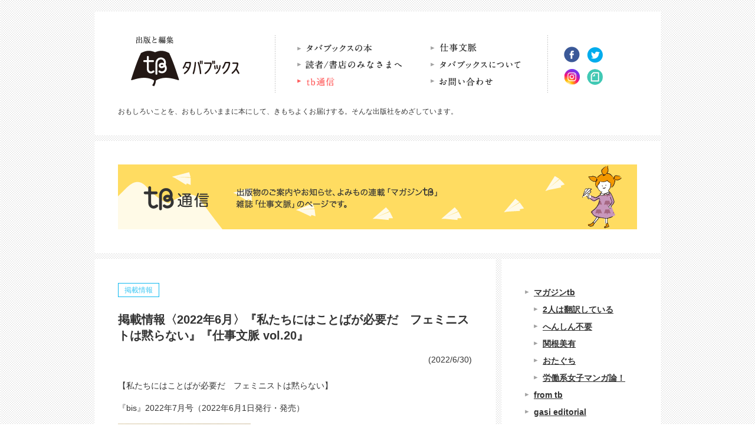

--- FILE ---
content_type: text/html; charset=UTF-8
request_url: http://tababooks.com/tbinfo/20220630media
body_size: 34173
content:
<!DOCTYPE html>
<!--[if IE 6]>
<html id="ie6" lang="ja">
<![endif]-->
<!--[if IE 7]>
<html id="ie7" lang="ja">
<![endif]-->
<!--[if IE 8]>
<html id="ie8" lang="ja">
<![endif]-->
<!--[if !(IE 6) | !(IE 7) | !(IE 8)  ]><!-->
<html lang="ja">
<!--<![endif]-->
<head>
<meta charset="UTF-8">
<meta name="viewport" content="width=device-width">
<title>掲載情報〈2022年6月〉『私たちにはことばが必要だ　フェミニストは黙らない』『仕事文脈 vol.20』 | タバブックス</title>
<meta name="description" content="2012年8月にスタートした、あたらしい出版レーベルです。おもしろいことを、おもしろいままに本にして、きもちよくお届けする。そんな出版社をめざしています。">
<link rel="profile" href="http://gmpg.org/xfn/11">
<link rel="shortcut icon" href="http://tababooks.com/wp/wp-content/themes/tababooks/favicon.ico">
<link rel="stylesheet" type="text/css" media="all" href="http://tababooks.com/wp/wp-content/themes/tababooks/normalize.2.1.0.css">
<link rel="stylesheet" type="text/css" media="all" href="http://tababooks.com/wp/wp-content/themes/tababooks/style.css">
<link rel="pingback" href="http://tababooks.com/wp/xmlrpc.php">
<!--[if lt IE 9]>
<script src="http://tababooks.com/wp/wp-content/themes/tababooks/js/html5shiv.js"></script>
<![endif]-->

<!-- Open Graph protocol -->
<meta property="og:title" content="掲載情報〈2022年6月〉『私たちにはことばが必要だ　フェミニストは黙らない』『仕事文脈 vol.20』 | タバブックス">
<meta property="og:type" content="article">
<meta property="og:site_name" content="タバブックス">
<meta property="og:image" content="http://tababooks.com/wp/wp-content/uploads/2022/06/FUivRPvaUAIaYuY.jpg">
<meta property="og:description" content="2012年8月にスタートした、あたらしい出版レーベルです。おもしろいことを、おもしろいままに本にして、きもちよくお届けする。そんな出版社をめざしています。">
<meta property="fb:app_id" content="485425618197191">
<meta property="og:locale" content="ja_JP">

<link rel="alternate" type="application/rss+xml" title="タバブックス &raquo; フィード" href="http://tababooks.com/feed" />
<link rel="alternate" type="application/rss+xml" title="タバブックス &raquo; コメントフィード" href="http://tababooks.com/comments/feed" />

            <script type="text/javascript">//<![CDATA[
            // Google Analytics for WordPress by Yoast v4.3.3 | http://yoast.com/wordpress/google-analytics/
            var _gaq = _gaq || [];
            _gaq.push(['_setAccount', 'UA-42209594-1']);
				            _gaq.push(['_trackPageview']);
            (function () {
                var ga = document.createElement('script');
                ga.type = 'text/javascript';
                ga.async = true;
                ga.src = ('https:' == document.location.protocol ? 'https://ssl' : 'http://www') + '.google-analytics.com/ga.js';

                var s = document.getElementsByTagName('script')[0];
                s.parentNode.insertBefore(ga, s);
            })();
            //]]></script>
			<link rel='stylesheet' id='contact-form-7-css'  href='http://tababooks.com/wp/wp-content/plugins/contact-form-7/includes/css/styles.css?ver=3.3.1' type='text/css' media='all' />
<script type='text/javascript' src='http://tababooks.com/wp/wp-includes/js/jquery/jquery.js?ver=1.8.3'></script>
<link rel="EditURI" type="application/rsd+xml" title="RSD" href="http://tababooks.com/wp/xmlrpc.php?rsd" />
<link rel="wlwmanifest" type="application/wlwmanifest+xml" href="http://tababooks.com/wp/wp-includes/wlwmanifest.xml" /> 
<link rel='prev' title='【新刊】『仕事文脈vol.20』発売です' href='http://tababooks.com/tbinfo/20220530info' />
<link rel='next' title='労働系女子マンガ論！第22回 『おくさまは18歳』本村三四子〜らしさに悩まない妻、ヒロインをサポートする夫' href='http://tababooks.com/tbinfo/roudoukei22' />
<link rel='canonical' href='http://tababooks.com/tbinfo/20220630media' />
</head>
<body class="single single-tbinfo postid-3543 custom-background">
<div id="fb-root"></div>
<div id="container">
	<header id="global-header" class="mod-box" role="banner"><div class="header-inner clearfix">
		<h1 id="site-logo"><a href="http://tababooks.com/" rel="home"><img src="http://tababooks.com/wp/wp-content/themes/tababooks/images/common/logo.gif" alt="出版と編集　タバブックス"></a></h1>
		<nav id="global-nav" role="navigation">
			<ul>
				<li><a href="http://tababooks.com/books"><img src="http://tababooks.com/wp/wp-content/themes/tababooks/images/common/gnav_book.gif" alt="タバブックスの本"></a></li>
				<li><a href="http://tababooks.com/taxtbinfo/shigotobunmyaku"><img src="http://tababooks.com/wp/wp-content/themes/tababooks/images/common/gnav_tbedit.gif" alt="仕事文脈"></a></li>
				<li><a href="http://tababooks.com/howtobuy"><img src="http://tababooks.com/wp/wp-content/themes/tababooks/images/common/gnav_howtobuy.gif" alt="読者/書店のみなさまへ"></a></li>
				<li><a href="http://tababooks.com/about"><img src="http://tababooks.com/wp/wp-content/themes/tababooks/images/common/gnav_about.gif" alt="タバブックスについて"></a></li>
				<li><a href="http://tababooks.com/tbinfo"><img src="http://tababooks.com/wp/wp-content/themes/tababooks/images/common/gnav_tbinfo_on.gif" alt="tb通信"></a></li>
				<li><a href="http://tababooks.com/contact"><img src="http://tababooks.com/wp/wp-content/themes/tababooks/images/common/gnav_contact.gif" alt="お問い合わせ"></a></li>
			</ul>
		</nav>
		<div class="sns">
			<ul>
				<li><a href="https://www.facebook.com/tababooks" target="_blank"><img src="http://tababooks.com/wp/wp-content/themes/tababooks/images/common/icon_fb.gif" alt="facebook"></a></li>
				<li><a href="https://twitter.com/tababooks" target="_blank"><img src="http://tababooks.com/wp/wp-content/themes/tababooks/images/common/icon_tw.gif" alt="twitter"></a></li>
				<li><a href="https://www.instagram.com/tababooks_info/" target="_blank"><img src="http://tababooks.com/wp/wp-content/themes/tababooks/images/common/icon_in.gif" alt="instagram"></a></li>
				<li><a href="https://note.mu/tababooks" target="_blank"><img src="http://tababooks.com/wp/wp-content/themes/tababooks/images/common/icon_nt.gif" alt="note"></a></li>
			</ul>
		</div>
	</div>
	<p class="header-txt">おもしろいことを、おもしろいままに本にして、きもちよくお届けする。そんな出版社をめざしています。</p>
	</header>
	<div id="main" class="clearfix">
<!-- single-tbinfo.php -->
<div id="tbinfo-logo" class="mod-box">
<h1><a href="http://tababooks.com/tbinfo"><img src="http://tababooks.com/wp/wp-content/themes/tababooks/images/tbinfo/tbinfo_logo.gif" alt="tB通信" width="880" height="110"></a></h1>
</div>
<div id="primary" class="single-tbinfo">
<article class="mod-box">
<header class="article-header">
<p class="tbinfo-icon-wrap"><span class="tbinfo-icon type-media">掲載情報</span></p>
<h1>掲載情報〈2022年6月〉『私たちにはことばが必要だ　フェミニストは黙らない』『仕事文脈 vol.20』&nbsp;</h1>
<p class="date">(2022/6/30)</p>
</header>


<p>【私たちにはことばが必要だ　フェミニストは黙らない】</p>
<p>『bis』2022年7月号（2022年6月1日発行・発売）</p>
<p><a href="http://tababooks.com/wp/wp-content/uploads/2022/06/FUivRPHakAAPOv_.jpg" ><img class="alignnone size-medium wp-image-3544" alt="FUivRPHakAAPOv_" src="http://tababooks.com/wp/wp-content/uploads/2022/06/FUivRPHakAAPOv_-225x300.jpg" width="225" height="300" /></a></p>
<p>20―25歳がターゲットのファッション誌『bis』でご紹介いただきました！</p>
<p>「サマーリーディングリスト／読む人に小さな気づきを与え、ときには癒し、エンパワーメントしてくれる編集部選りすぐりの４冊」のうちの１冊です。</p>
<p>ロングセラーの本書、フェミニズムを学ぶ最初の一冊としても、詳しい方にとって勇気を出し続けるための励ましの一冊としてもおすすめです。</p>
<p><a href="http://tababooks.com/wp/wp-content/uploads/2022/06/FUivRPvaUAIaYuY.jpg" ><img class="alignnone size-medium wp-image-3545" alt="FUivRPvaUAIaYuY" src="http://tababooks.com/wp/wp-content/uploads/2022/06/FUivRPvaUAIaYuY-300x140.jpg" width="300" height="140" /></a></p>
<p>&nbsp;</p>
<p>【仕事文脈 vol.20】</p>
<p>『Hanako』2022年8月号（2022年6月28日発行・発売）</p>
<p><a href="http://tababooks.com/wp/wp-content/uploads/2022/06/FWO7dJKakAAIvPH.jpg" ><img class="alignnone size-medium wp-image-3546" alt="FWO7dJKakAAIvPH" src="http://tababooks.com/wp/wp-content/uploads/2022/06/FWO7dJKakAAIvPH-225x300.jpg" width="225" height="300" /></a></p>
<p>『仕事文脈』発行人の宮川真紀と『スペクテイター』編集長・青野利光さんが、「わたしと仕事、のいい関係。」について対談しています。ワークライフバランスや両誌の共通点など、仕事勤めをしている人はもちろん、これから就職活動をする学生さんにも読んでほしい内容です。赤井稚佳さんが描いてくださった『仕事文脈 vol.20』のイラストも要注目です。</p>
<p><a href="http://tababooks.com/wp/wp-content/uploads/2022/06/FWO7dKSaUAAV6wv.jpg" ><img class="alignnone size-medium wp-image-3547" alt="FWO7dKSaUAAV6wv" src="http://tababooks.com/wp/wp-content/uploads/2022/06/FWO7dKSaUAAV6wv-225x300.jpg" width="225" height="300" /></a><a href="http://tababooks.com/wp/wp-content/uploads/2022/06/47318b272c382bd048189921aba3814b.jpg" ><img class="alignnone size-medium wp-image-3550" alt="加工済みhanako" src="http://tababooks.com/wp/wp-content/uploads/2022/06/47318b272c382bd048189921aba3814b-300x224.jpg" width="300" height="224" /></a></p>

<div class="series-links-box mod-box-dothr">
<h2 class="series-list-title">掲載情報&nbsp;一覧</h2>
<ul>
	<li><a href="http://tababooks.com/tbinfo/202504-05media">掲載情報〈2025年4月～5月〉『労働系女子マンガ論！』『失われた賃金を求めて』『かなわない』『ティンダー・レモンケーキ・エフェクト』『1日が長いと感じられる日が、時々でもあるといい』</a></li>
	<li><a href="http://tababooks.com/tbinfo/202503media">掲載情報〈2025年3月〉『若者の戦争と政治　20代50人に聞く実感、教育、アクション』</a></li>
	<li><a href="http://tababooks.com/tbinfo/%e6%8e%b2%e8%bc%89%e6%83%85%e5%a0%b1%e3%80%882025%e5%b9%b42%e6%9c%88%e3%80%89%e3%80%8e%e9%80%8f%e6%98%8e%e4%ba%ba%e9%96%93-invisible-mom%e3%80%8f%e3%80%8e%e8%8b%a5%e8%80%85%e3%81%ae%e6%88%a6%e4%ba%89">掲載情報〈2025年2月〉『透明人間 Invisible Mom』『若者の戦争と政治　20代50人に聞く実感、教育、アクション』</a></li>
	<li><a href="http://tababooks.com/tbinfo/%e6%8e%b2%e8%bc%89%e6%83%85%e5%a0%b1%e3%80%882024%e5%b9%b410%e6%9c%88%e3%80%9c2024%e5%b9%b412%e6%9c%88%e3%80%89%e3%80%8e%e5%ae%b6%e7%88%b6%e9%95%b7%e5%88%b6%e3%81%af%e3%81%84%e3%82%89%e3%81%aa">掲載情報〈2024年10月〜2024年12月〉『家父長制はいらない』『透明人間 Invisible Mom』</a></li>
	<li><a href="http://tababooks.com/tbinfo/202408media">掲載情報〈2024年7月〜2024年8月〉『透明人間 Invisible Mom』『ティンダー・レモンケーキ・エフェクト』『「ほとんどない」ことにされている側から見た社会の話を』</a></li>
	<li><a href="http://tababooks.com/tbinfo/202406media">掲載情報〈2024年４月〜2024年6月〉『透明人間　Invisible Mom』『労働系女子マンガ論！』『フェミサイドは、ある』</a></li>
	<li><a href="http://tababooks.com/tbinfo/202403media">掲載情報〈2024年2月〜2024年3月〉『透明人間　Invisible Mom』『セーファースペース』</a></li>
	<li><a href="http://tababooks.com/tbinfo/%e6%8e%b2%e8%bc%89%e6%83%85%e5%a0%b1%e3%80%882023%e5%b9%b411%e6%9c%88%e3%80%9c2024%e5%b9%b41%e6%9c%88%e3%80%89%e3%80%8e%e3%83%86%e3%82%a3%e3%83%b3%e3%83%80%e3%83%bc%e3%83%bb%e3%83%ac%e3%83%a2%e3%83%b3">掲載情報〈2023年11月〜2024年1月〉『ティンダー・レモンケーキ・エフェクト』 『夢を描く女性たち　イラスト偉人伝』『透明人間　Invisible Mom』『労働系女子マンガ論！』</a></li>
	<li><a href="http://tababooks.com/tbinfo/20230207media">掲載情報〈2022年11月〜2023年2月〉『１日が長いと感じられる日が、時々でもあるといい』 『フェアな関係』</a></li>
	<li><a href="http://tababooks.com/tbinfo/20221006media">掲載情報〈2022年9月〉『何卒よろしくお願いいたします』 『私たちにはことばが必要だ　フェミニストは黙らない』</a></li>
	<li><a href="http://tababooks.com/tbinfo/20220831media">掲載情報〈2022年8月〉『私たちにはことばが必要だ　フェミニストは黙らない』『何卒よろしくお願いいたします』</a></li>
	<li><a href="http://tababooks.com/tbinfo/20220731media">掲載情報〈2022年7月〉『ランバーロール』</a></li>
	<li class="current">掲載情報〈2022年6月〉『私たちにはことばが必要だ　フェミニストは黙らない』『仕事文脈 vol.20』</li>
	<li><a href="http://tababooks.com/tbinfo/20220509media">掲載情報〈2022年4月～5月〉『生きるためのフェミニズム　パンとバラと反資本主義』『くそつまらない未来を変えられるかもしれない投資の話』『かなわない』</a></li>
	<li><a href="http://tababooks.com/tbinfo/20220307media">掲載情報〈2022年1月～3月〉『くそつまらない未来を変えられるかもしれない投資の話』『私たちにはことばが必要だ　フェミニストは黙らない』『失われた賃金を求めて』</a></li>
	<li><a href="http://tababooks.com/tbinfo/20220201media">掲載情報〈2021年8〜11月〉『生きるためのフェミニズム　パンとバラと反資本主義』</a></li>
	<li><a href="http://tababooks.com/tbinfo/%e6%8e%b2%e8%bc%89%e6%83%85%e5%a0%b1%e3%80%90%e3%81%8f%e3%81%9d%e3%81%a4%e3%81%be%e3%82%89%e3%81%aa%e3%81%84%e6%9c%aa%e6%9d%a5%e3%82%92%e5%a4%89%e3%81%88%e3%82%89%e3%82%8c%e3%82%8b%e3%81%8b%e3%82%82-3">掲載情報〈2020年12月〉『くそつまらない未来を変えられるかもしれない投資の話』『ランバーロール 03』</a></li>
	<li><a href="http://tababooks.com/tbinfo/%e6%8e%b2%e8%bc%89%e6%83%85%e5%a0%b1%e3%80%90%e3%81%8f%e3%81%9d%e3%81%a4%e3%81%be%e3%82%89%e3%81%aa%e3%81%84%e6%9c%aa%e6%9d%a5%e3%82%92%e5%a4%89%e3%81%88%e3%82%89%e3%82%8c%e3%82%8b%e3%81%8b%e3%82%82-2">掲載情報〈2020年11月〉『くそつまらない未来を変えられるかもしれない投資の話』『バイトやめる学校』『はたらかないで、たらふく食べたい』</a></li>
	<li><a href="http://tababooks.com/tbinfo/%e6%8e%b2%e8%bc%89%e6%83%85%e5%a0%b1%e3%80%90%e3%82%b3%e3%83%ad%e3%83%8a%e7%a6%8d%e6%97%a5%e8%a8%98%e3%80%91%e3%80%90%e3%83%a9%e3%83%b3%e3%83%90%e3%83%bc%e3%83%ad%e3%83%bc%e3%83%ab-03%e3%80%91">掲載情報〈2020年10月〉『コロナ禍日記』『ランバーロール 03』『くそつまらない未来を変えられるかもしれない投資の話』</a></li>
	<li><a href="http://tababooks.com/tbinfo/%e6%8e%b2%e8%bc%89%e6%83%85%e5%a0%b1%e3%80%90%e3%81%8f%e3%81%9d%e3%81%a4%e3%81%be%e3%82%89%e3%81%aa%e3%81%84%e6%9c%aa%e6%9d%a5%e3%82%92%e5%a4%89%e3%81%88%e3%82%89%e3%82%8c%e3%82%8b%e3%81%8b%e3%82%82">掲載情報〈2020年9月〉『くそつまらない未来を変えられるかもしれない投資の話』『私たちには言葉が必要だ　フェミニストは黙らない』『コロナ禍日記』</a></li>
	<li><a href="http://tababooks.com/tbinfo/%e6%8e%b2%e8%bc%89%e6%83%85%e5%a0%b1%e3%80%90%e5%b1%b1%e4%b8%ad%e3%82%ab%e3%83%a1%e3%83%a9%e7%8f%be%e4%bb%a3%e9%9f%b3%e9%a0%ad%e9%9b%86-shall-we-bon-dance%e3%80%91">掲載情報〈2020年4月〉『山中カメラ現代音頭集 Shall we BON–DANCE?』</a></li>
	<li><a href="http://tababooks.com/tbinfo/%e6%8e%b2%e8%bc%89%e6%83%85%e5%a0%b1%e3%80%90%e7%94%9f%e6%b4%bb%e8%80%83%e5%af%9fvol-07%e3%80%91">掲載情報〈2020年3月〉『生活考察vol.07』</a></li>
	<li><a href="http://tababooks.com/tbinfo/%e6%8e%b2%e8%bc%89%e6%83%85%e5%a0%b1%e3%80%90%e5%b1%b1%e9%a2%a8%e3%81%ab%e3%81%ae%e3%81%a3%e3%81%a6%e6%ad%8c%e3%81%8c%e3%81%8d%e3%81%93%e3%81%88%e3%82%8b%e3%80%91%e3%80%90%e7%a7%81%e3%81%9f%e3%81%a1">掲載情報〈2020年1月〉『山風にのって歌がきこえる』『私たちにはことばが必要だ　フェミニストは黙らない』</a></li>
	<li><a href="http://tababooks.com/tbinfo/%e6%8e%b2%e8%bc%89%e6%83%85%e5%a0%b1%e3%80%90%e3%80%8c%e3%81%bb%e3%81%a8%e3%82%93%e3%81%a9%e3%81%aa%e3%81%84%e3%80%8d%e3%81%93%e3%81%a8%e3%81%ab%e3%81%95%e3%82%8c%e3%81%a6%e3%81%84%e3%82%8b%e5%81%b4">掲載情報〈2019年12月〉『「ほとんどない」ことにされている側から見た社会の話を。』『韓国フェミニズムと私たち』</a></li>
	<li><a href="http://tababooks.com/tbinfo/20190906media">掲載情報〈2019年8月〉『田舎の未来 手探りの7年間とその先について』</a></li>
	<li><a href="http://tababooks.com/tbinfo/20190715media">掲載情報〈2019年6月〉『私たちにはことばが必要だ　フェミニストは黙らない』『「ほとんどない」ことにされている側から見た社会の話を。』『仕事文脈』</a></li>
	<li><a href="http://tababooks.com/tbinfo/20190615media">掲載情報〈2019年5月〉『私たちにはことばが必要だ　フェミニストは黙らない』『白エリと青エリ 1』『「ほとんどないこと」にされている側から見た社会の話を。』</a></li>
	<li><a href="http://tababooks.com/tbinfo/20190515media-2">掲載情報〈2019年4月〉『「ほとんどないこと」にされている側から見た社会の話を。』『アウトサイドで生きている』『私たちにはことばが必要だ　フェミニストは黙らない』</a></li>
	<li><a href="http://tababooks.com/tbinfo/20190415media">掲載情報〈2019年3月〉『私たちにはことばが必要だ　フェミニストは黙らない』『「ほとんどない」ことにされている側から見た社会の話を。』</a></li>
	<li><a href="http://tababooks.com/tbinfo/20190315media">掲載情報〈2019年2月〉『私たちにはことばが必要だ　フェミニストは黙らない』『「ほとんどない」ことにされている側から見た社会の話を。』</a></li>
	<li><a href="http://tababooks.com/tbinfo/20190124media">掲載情報〈2019年1月〉『私たちにはことばが必要だ　フェミニストは黙らない』『生活考察 Vol.06』</a></li>
	<li><a href="http://tababooks.com/tbinfo/20190110media">掲載情報〈2018年12月〜2019年1月〉『私たちにはことばが必要だ　フェミニストは黙らない』『「ほとんどない」ことにされている側から見た社会の話を。』『菊とギロチン　やるならいましかねえ、いつだっていましかねえ』</a></li>
	<li><a href="http://tababooks.com/tbinfo/20181221media">掲載情報〈2018年12月〉『菊とギロチン　やるならいましかねえ、いつだっていましかねえ』『「ほとんどない」ことにされている側から見た社会の話を。』『生活考察 Vol.06』</a></li>
	<li><a href="http://tababooks.com/tbinfo/20181212media">掲載情報〈2018年11月〉『「ほとんどない」ことにされている側から見た社会の話を。』</a></li>
	<li><a href="http://tababooks.com/tbinfo/20181030media">掲載情報〈2018年10月〉『「ほとんどない」ことにされている側から見た社会の話を。』</a></li>
	<li><a href="http://tababooks.com/tbinfo/20180921media">掲載情報〈2018年9月〉『「ほとんどない」ことにされている側から見た社会の話を。』</a></li>
	<li><a href="http://tababooks.com/tbinfo/20171003media">【バイトやめる学校】「ブレーン」「朝日新聞」「VVmagazine」などで紹介されています</a></li>
	<li><a href="http://tababooks.com/tbinfo/20170903media">【バイトやめる学校】朝日新聞で書評が掲載されました</a></li>
	<li><a href="http://tababooks.com/tbinfo/keisai20170828">【あたらしい無職】刊行記念トークイベントレポート①：WEB MAGAZINE「温度」</a></li>
	<li><a href="http://tababooks.com/tbinfo/20170719media">【あたらしい無職】『サンデー毎日』『朝日新聞』にて書評いただきました</a></li>
	<li><a href="http://tababooks.com/tbinfo/20170710media">【アウトサイドで生きている】メディアで紹介いただいています「すっぴん！」『日経新聞』『日刊サイゾー』など</a></li>
	<li><a href="http://tababooks.com/tbinfo/20161228media">【かなわない】年末の読書特集でとりあげられています『本の雑誌』『BRUTUS』『読売新聞』『エル・ジャポン』</a></li>
	<li><a href="http://tababooks.com/tbinfo/20161114media">【エリと青葉子】書評いただきました『アックス』『母の友』『エッセ』</a></li>
	<li><a href="http://tababooks.com/tbinfo/20160913media">【かなわない】女性誌でインタビューが続いています：『VERY』『FRaU』</a></li>
	<li><a href="http://tababooks.com/tbinfo/20160602media">【かなわない】四刷出来ました：書評『読売新聞』『暮しの手帖』『母の友』など</a></li>
	<li><a href="http://tababooks.com/tbinfo/20160412media">【かなわない】書評が続いています『週刊朝日』『サンデー毎日』『河北新報』など</a></li>
	<li><a href="http://tababooks.com/tbinfo/20160228media">【はたらかないで、たらふく食べたい】朝日新聞総合面のコラムで取り上げられました</a></li>
	<li><a href="http://tababooks.com/tbinfo/20160207media">【かなわない】「王様のブランチ」ブックランキングに登場しました</a></li>
	<li><a href="http://tababooks.com/tbinfo/20160226media">【はたらかないで、たらふく食べたい】『POPEYE』3月号で紹介されました</a></li>
	<li><a href="http://tababooks.com/tbinfo/20160208media">【はたらかないで、たらふく食べたい】『本の雑誌』1月号ノンフィクションベスト10で1位に選ばれました！</a></li>
	<li><a href="http://tababooks.com/tbinfo/20160201media">【白エリと青エリ】書籍『マンガがあるじゃないか』で紹介されました</a></li>
	<li><a href="http://tababooks.com/tbinfo/%e3%80%90%e3%81%af%e3%81%9f%e3%82%89%e3%81%8b%e3%81%aa%e3%81%84%e3%81%a7%e3%80%81%e3%81%9f%e3%82%89%e3%81%b5%e3%81%8f%e9%a3%9f%e3%81%b9%e3%81%9f%e3%81%84%e3%80%91%e6%af%8e%e6%97%a5%e6%96%b0%e8%81%9e11">【はたらかないで、たらふく食べたい】毎日新聞11/25夕刊で取材を受けました</a></li>
	<li><a href="http://tababooks.com/tbinfo/20150824media">【今日も盆踊り】『散歩の達人』9月号で紹介いただきました</a></li>
	<li><a href="http://tababooks.com/tbinfo/20150805media">【はたらかないで、たらふく食べたい】書評サイト「HONZ」で紹介されました</a></li>
	<li><a href="http://tababooks.com/tbinfo/20150829media">【はたらかないで、たらふく食べたい】『週刊朝日』8/7号で書評されました</a></li>
	<li><a href="http://tababooks.com/tbinfo/20150208media">【白エリと青エリ】『週刊読書人』1/23号、『映画秘宝』3月号で紹介されました</a></li>
	<li><a href="http://tababooks.com/tbinfo/20141230media">『アックス』102号／『小さな出版社のおもしろい本』に登場しています</a></li>
	<li><a href="http://tababooks.com/tbinfo/20141217media">【東北コットンプロジェクト】『BRUTUS』2015 1/1・15合併号で紹介していただきました</a></li>
	<li><a href="http://tababooks.com/tbinfo/20141010media">【仕事文脈】『本の雑誌』11月号に登場しています</a></li>
	<li><a href="http://tababooks.com/tbinfo/20140831media">【東北コットンプロジェクト】8/31『日本農業新聞』で書評が掲載されました</a></li>
	<li><a href="http://tababooks.com/tbinfo/20140903media">【東北コットンプロジェクト】9/3『TURNS』で紹介されました</a></li>
	<li><a href="http://tababooks.com/tbinfo/20140717media">【東北コットンプロジェクト】7/17『読売新聞』くらし面で紹介されました</a></li>
	<li><a href="http://tababooks.com/tbinfo/20140708media">【東北コットンプロジェクト】7/8『河北新報』で紹介されました</a></li>
	<li><a href="http://tababooks.com/tbinfo/20140702media">【東北コットンプロジェクト】7/2毎日放送「VOICE」で紹介されました</a></li>
	<li><a href="http://tababooks.com/tbinfo/20140707media">【仕事文脈】『西加奈子と地元の本屋』で紹介されました</a></li>

</ul>
<!-- / .series-links-box mod-box-dothr --></div>
<!-- /.mod-box --></article>
<!-- #primary --></div>

<div id="secondary">

<section id="categorylist" class="mod-box">
<ul class="mod-list-arrow">
<li><a href="http://tababooks.com/taxtbinfo/serialization">マガジンtb</a>
<ul>
<li><a href="http://tababooks.com/taxtbinfo/2%e4%ba%ba%e3%81%af%e7%bf%bb%e8%a8%b3%e3%81%97%e3%81%a6%e3%81%84%e3%82%8b">2人は翻訳している</a></li>
<li><a href="http://tababooks.com/taxtbinfo/henshinfuyo">へんしん不要</a></li>
<li><a href="http://tababooks.com/taxtbinfo/shiroeri-aoeri">関根美有</a></li>
<li><a href="http://tababooks.com/taxtbinfo/fuyu-life">おたぐち</a></li>
<li><a href="http://tababooks.com/taxtbinfo/joshi-manga">労働系女子マンガ論！</a></li>
</ul>
</li>
<li><a href="http://tababooks.com/taxtbinfo/from-tb">from tb</a></li>
<li><a href="http://tababooks.com/taxtbinfo/gasi-editorial">gasi editorial</a></li>
<li><a href="http://tababooks.com/taxtbinfo/special">special</a></li>
<li><a href="http://tababooks.com/taxtbinfo/tbstaffmag">tbスタッフマガジン</a></li>
<li><a href="http://tababooks.com/taxtbinfo/diary">tb日誌</a></li>
<li><a href="http://tababooks.com/taxtbinfo/tababooks-news">お知らせ</a></li>
<li><a href="http://tababooks.com/taxtbinfo/shigotobunmyaku">仕事文脈</a></li>
<li class="current"><a href="http://tababooks.com/taxtbinfo/media">掲載情報</a></li>
<li><a href="http://tababooks.com/taxtbinfo/aidokusha">読者の声</a></li>
<li><a href="http://tababooks.com/taxtbinfo/event">ﾌｪｱ・ｲﾍﾞﾝﾄ</a></li>
</ul>
<ul class="tbinfo-top mod-list-arrow">
<li><a href="http://tababooks.com/tbinfo">tb通信 TOPへ</a></li>
</ul>
</section>
<section id="recent-books" class="mod-box">
	<header>
		<h1><img src="http://tababooks.com/wp/wp-content/themes/tababooks/images/index/secondary_ti_book.gif" alt="タバブックスの本"></h1>
	</header>
<a href="http://tababooks.com/books/shigotobunmyakuvol27">
<article class="books-info newestbook">
	<div class="book-img">
		<img width="131" height="185" src="http://tababooks.com/wp/wp-content/uploads/2025/11/ea88214b3fe7a6687165c85a0d7f1fea-131x185.jpeg" class="attachment-books_thumbnail wp-post-image" alt="vol27_カバー" />		<p class="book-icon png type-magazine">ざっし</p>
	</div>
	<h1>仕事文脈vol.27</h1>
	
<p>1,200円＋税<br />A5判／128頁<br />ISBN978-4-907053-80-2 C9095<br />2025年12月9日発売</p>
<div id="gtx-trans" style="position: absolute; left: -13px; top: -14.3636px;"></div>
<!-- /.books-info --></article>
</a>

</section>
<div id="bannerlist" class="mod-box">
<ul>

<ul>
	<li><a href="http://tababooks.com/tbinfo/futarihahonyaku" ><img class="alignnone  wp-image-4239" alt="翻訳バナー" src="http://tababooks.com/wp/wp-content/uploads/2020/01/cf4d4556a25eea772a7ae2b3167ef088.jpg" width="170" height="134" /></a></li>
	<li><a href="http://tababooks.com/taxtbinfo/gasi-editorial" ><img class="alignnone  wp-image-4239" alt="ガシバナー" src="http://tababooks.com/wp/wp-content/uploads/2020/01/0045980fd175dc2699f463dbd9cc7f3f.jpg" width="170" height="134" /></a></li>
	<li><a href="https://note.com/tababooks/m/mab645bdc9264" onclick="javascript:_gaq.push(['_trackEvent','outbound-article','http://note.com']);"><img alt="webbunmyaku" src="http://tababooks.com/wp/wp-content/uploads/2013/04/webbunmyaku-300x240.jpg" width="170" height="134" /></a></li>
	<li><a href="http://tababooks.com/taxtbinfo/event" ><img alt="フェアバナー" src="http://tababooks.com/wp/wp-content/uploads/2020/01/c4c1bb418528e4de2d67d41f855b6222.jpg" width="170" height="134" /></a></li>
	<li><a href="https://tababooks.stores.jp" onclick="javascript:_gaq.push(['_trackEvent','outbound-article','http://tababooks.stores.jp']);"><img class="alignnone  wp-image-1590" style="font-family: -webkit-standard; font-style: normal; caret-color: #000000; color: #000000;" alt="netstore" src="http://tababooks.com/wp/wp-content/uploads/2013/04/netstore2-300x218.png" width="170" height="134" /></a></li>
	<li><a href="http://tababooks.com/taxtbinfo/shigotobunmyaku" ><img style="font-style: normal; color: #000000; caret-color: #000000;" alt="仕事文脈" src="http://tababooks.com/wp/wp-content/uploads/2013/04/bnr_shigotobunmyaku.gif" width="170" height="134" /></a></li>
	<li><a href="http://eepurl.com/hWjjFv" onclick="javascript:_gaq.push(['_trackEvent','outbound-article','http://eepurl.com']);"><img class="alignnone size-full wp-image-3448" alt="bnr_mailmagazine" src="http://tababooks.com/wp/wp-content/uploads/2020/01/bnr_mailmagazine.png" width="170" height="134" /></a></li>
	<li><a href="http://tababooks.com/taxtbinfo/tbstaffmag" ><img alt="tbスタッフマガジン" src="http://tababooks.com/wp/wp-content/uploads/2020/01/bnr_tb_staffmag_05.png" width="170" height="134" /></a></li>
	<li><a href="http://tababooks.com/taxtbinfo/aidokusha" ><img alt="読者の声" src="http://tababooks.com/wp/wp-content/uploads/2020/01/25d8dff914ec1fbba35b44bc36debebc2.jpg" width="170" height="134" /></a></li>
	<li><a href="http://tababooks.com/taxtbinfo/media" ><img class="alignnone  wp-image-1646" style="font-family: -webkit-standard; font-style: normal; caret-color: #000000; color: #000000;" alt="media" src="http://tababooks.com/wp/wp-content/uploads/2013/04/media-300x218.png" width="170" height="134" /><br /></a></li>
	<li><a href="http://tababooks.com/taxtbinfo/serialization" ><img style="font-style: normal; caret-color: #000000; color: #000000;" alt="マガジンtb" src="http://tababooks.com/wp/wp-content/uploads/2013/04/bnr_magazinetb.gif" width="170" height="134" /></a></li>
</ul>
</ul>
</div>

<!-- #secondary --></div>
	</div><!-- #main -->
	<p class="pagetop"><a href="#top">トップへ戻る</a></p>
	<footer id="global-footer" role="contentinfo">
		<div class="company-info">
			<h1><img src="http://tababooks.com/wp/wp-content/themes/tababooks/images/common/footer_logo.gif" alt="タバブックス"></h1>
			<p>〒155-0033　東京都世田谷区代田6-6-15-204<br>
			tel 03-6796-2796 fax 03-6736-0689</p>
		</div>

		<p class="copyright"><small>Copyright &copy; tababooks. All Rights Reserved.</small></p>
	</footer><!-- #colophon -->
</div><!-- #page -->
<script type='text/javascript' src='http://tababooks.com/wp/wp-content/plugins/contact-form-7/includes/js/jquery.form.min.js?ver=3.18'></script>
<script type='text/javascript'>
/* <![CDATA[ */
var _wpcf7 = {"loaderUrl":"http:\/\/tababooks.com\/wp\/wp-content\/plugins\/contact-form-7\/images\/ajax-loader.gif","sending":"\u9001\u4fe1\u4e2d ..."};
/* ]]> */
</script>
<script type='text/javascript' src='http://tababooks.com/wp/wp-content/plugins/contact-form-7/includes/js/scripts.js?ver=3.3.1'></script>
<script src="http://tababooks.com/wp/wp-content/themes/tababooks/js/jquery-1.9.1.min.js"></script>
<!--<script src="http://tababooks.com/wp/wp-content/themes/tababooks/js/jquery-migrate-1.1.1.min.js"></script>-->
<script src="http://tababooks.com/wp/wp-content/themes/tababooks/js/common.js"></script>
</body>
</html>


--- FILE ---
content_type: text/css
request_url: http://tababooks.com/wp/wp-content/themes/tababooks/style.css
body_size: 17053
content:
/*
Theme Name: Tababooks
Theme URI: none // original
Description: tababooks original template.
Version: 1.0
License: nobody reuse this template.
License URI: none
*/

/* =============================================================================
   config
============================================================================= */
/* ----------------------------------------------
   overwrite normalize.css
---------------------------------------------- */
html,button,input,select,textarea {
	font-family : "Georgia","ヒラギノ角ゴ Pro W3", "Hiragino Kaku Gothic Pro", "メイリオ", Meiryo, "ＭＳ Ｐゴシック", "MS PGothic", sans-serif;
	vertical-align: bottom;
	color: #333;
}
h1,h2,h3,h4,h5,h6 {
	margin: 0;
	padding: 0;
}
p {
	margin-top: 0;
}
dl,ul,ol {
	margin-top: 0;
	margin-bottom: 0;
}
img {
	vertical-align: top;
	line-height: 1;
}
a {
	color: #333;
	text-decoration: underline;
}
a:hover {
	color: #ff5c5c;
	text-decoration: none;
}

/* ----------------------------------------------
   Clearfix
---------------------------------------------- */
.clearfix {
	/zoom: 1;
}
.clearfix:after {
	content: "";
	display: block;
	clear: both;
	height: 0;
}



/* =============================================================================
   WP generated class
============================================================================= */
img.alignnone {
}
img.alignleft {
	float: left;
	margin: 0 1.5em 1.5em 0;
}
img.alignright {
	float: right;
	margin: 0 0 1.5em 1.5em;
}
img.aligncenter {
	margin-right: auto;
	margin-left: auto;
}



/* =============================================================================
   Modules
============================================================================= */
.mod-box {
	position: relative;
	margin-bottom: 10px;
	padding: 40px;
	background-color: #fff;
}
.mod-box-text {
	padding-bottom: 60px;
}
.mod-box p:last-child {
	margin-bottom: 0;
}
.mod-box-dothr {
	background: url(images/common/dot_hr.gif) repeat-x left top;
	/zoom: 1;
}
.mod-box-dotbg {
	margin: 30px 0;
	padding: 30px;
	background: url(images/common/bg.gif) repeat left top;
	/zoom: 1;
}
.mod-box .mod-box-dotbg:last-child {
	margin-bottom: 0;
}
.mod-box-dotbg h1,
.mod-box-dotbg h2,
.mod-box-dotbg h3 {
	margin-bottom: 10px;
	font-size: 114.3%;
	font-weight: bold;
}
.mod-box-dotbg h1:first-child,
.mod-box-dotbg h2:first-child,
.mod-box-dotbg h3:first-child {
	margin-top: 0;
}
ul.mod-list-arrow {
	margin: 0;
	padding: 0;
	list-style: none;
}
ul.mod-list-arrow ul {
	margin: 0;
	padding: 0;
}
ul.mod-list-arrow li {
	margin: 5px 0 0;
	padding: 0 0 0 15px;
	background: url(images/common/icon_arrow.gif) no-repeat left 8px;
	list-style: none;
}

/* pager */
.pagination .prevlink {
	float: left;
}
.pagination .nextlink {
	float: right;
}

/* ----------------------------------------------
   title
---------------------------------------------- */
header h1 {
	font-size: 114.3%;
}

/* =============================================================================
   Parts
============================================================================= */
.book-icon {
	width: 60px;
	height: 60px;
	text-align: center;
	line-height: 60px;
	background: url(images/common/bg_icon_booktype.png) no-repeat center;
	color: #ff5c5c;
	font-size: 85.7%;
	font-weight: bold;
}
.tbinfo-icon {
	display: inline-block;
	/display: inline;
	padding: 2px 10px;
	border: 1px solid #0fb9f0;
	text-align: center;
	font-size: 85.7%;
	line-height: 1.5;
	color: #3cc7f4;
	/zoom: 1;
}
.type-tababooks-news {
	background: #0fb9f0;
	border: 1px solid #0fb9f0;
	color: #fff;
}

/* ----------------------------------------------
   nav view
---------------------------------------------- */
.mod-box header {
	margin-bottom: 40px;
	/zoom: 1;
}
.home .mod-box header,
#secondary .mod-box header {
	margin-bottom: 20px;
}
#secondary .mod-box header {
	margin-bottom: 0;
}
.mod-box header:after {
	content: '';
	display: block;
	clear: both;
}
.mod-box header h1 {
	float: left;
}
.mod-box header .nav-view {
	float: right;
}
.mod-box header h1,
.mod-box header .nav-view {
	line-height: 27px;
	vertical-align: middle;
}
.mod-box header .nav-view ul {
	margin: 0;
	list-style: none;
}

/* =============================================================================
   Template
============================================================================= */
body {
	background: url(images/common/bg.gif) repeat left top;
	line-height: 1.72;
}
#container {
	margin: 0 auto;
	padding: 20px 0;
	width: 960px;
}
#main {
	font-size: 87.5%;
}
#primary {
	float: left;
	width: 680px;
}
#secondary {
	float: right;
	width: 270px;
}

/* ----------------------------------------------
   Global Header
---------------------------------------------- */
#global-header {
	position: relative;
	margin-bottom: 10px;
	padding-bottom: 30px;
	letter-spacing: -.3em;
}
#global-header .header-inner {
	background: url(images/common/header_bg.gif) repeat-y center top;
}
#global-header #site-logo,
#global-header #global-nav,
#global-header .sns {
	display: inline-block;
	/display: inline;
	/zoom: 1;
	letter-spacing: normal;
	vertical-align: middle;
}
#global-header #site-logo {
	margin: 0;
	padding: 0 0 0 22px;
	width: 245px;
}
#global-header #global-nav {
	padding: 0 14px 4px 37px;
	width: 410px;
}
#global-header #global-nav ul {
	margin: 0;
	padding: 0;
	letter-spacing: -.3em;
	list-style: none;
	/zoom: 1;
}
#global-header #global-nav ul:after {
	content: '';
	clear: both;
	display: block;
}
#global-header #global-nav li {
	display: inline-block;
	/display: inline;
	margin: 0;
	padding: 0 0 2px;
	letter-spacing: normal;
	line-height: 1;
	/zoom: 1;
}
#global-header #global-nav li:nth-child(odd) {
	width: 226px;
}
#global-header #global-nav li:nth-child(even) {
	width: 184px;
}
#global-header #global-nav li a {
	line-height: 1;
}
#global-header .sns {
	width: 124px;
	vertical-align: top;
}
#global-header .sns ul {
	display: block;
	margin: 0;
	padding: 16px 29px 10px 28px;
	width: 100%;
	list-style: none;
	letter-spacing: -.4em;
	text-align: left;
	box-sizing: border-box;
}
#global-header .sns ul li {
	display: inline-block;
	letter-spacing: normal;
	text-align: left;
	/display: inline;
	/zoom: 1;
}
#global-header .sns ul li:nth-child(1),
#global-header .sns ul li:nth-child(2) {
	margin-bottom: 6px
}
#global-header .sns ul li:nth-child(odd) {
	margin-right: 12px
}
#global-header .header-txt {
	margin: 20px 0 0;
	font-size: 75%;
	letter-spacing: normal;
}

/* ----------------------------------------------
   Global Footer
---------------------------------------------- */
.pagetop {
	margin: 30px auto 0;
	width: 108px;
	height: 108px;
}
.pagetop a {
	display: block;
	padding-top: 30px;
	background: url(images/common/pagetop.gif) no-repeat center;
	line-height: 78px;
	font-size: 62.5%;
	text-align: center;
	text-decoration: none;
}
#global-footer {
	position: relative;
	padding-top: 30px;
	font-size: 75%;
	text-align: left;
}
#global-footer p {
	margin: 0;
}
#global-footer .company-info h1 {
	margin-bottom: 20px;
	font-size: 100%;
}
#global-footer .copyright {
	position: absolute;
	right: 0;
	bottom: 0;
}
#global-footer .copyright small {
	font-size: 100%;
}

/* ----------------------------------------------
   Sidebar
---------------------------------------------- */
#secondary .current a,
#secondary .current li.current a {
	color: #ff5c5c;
	text-decoration: none;
}
#secondary .current li a {
	color: #333;
	text-decoration: underline;
}
#secondary #recent-books {
	padding-bottom: 10px;
}
#secondary #recent-books header h1 {
	margin-bottom: 20px;
	line-height: 1;
}
#secondary #recent-books .books-info {
	margin-bottom: 30px;
	padding: 0 0 25px;
	background: url(images/common/dot_hr.gif) repeat-x left bottom;
}
#secondary #recent-books .newestbook {
	padding-bottom: 0;
	background: none;
}
#secondary #recent-books .books-info p {
	margin: 0;
}
#secondary #recent-books .book-img {
	position: relative;
	margin-bottom: 20px;
	text-align: center;
}
#secondary #recent-books .book-img .book-icon {
	position: absolute;
	bottom: -10px;
	right: 0;
}
#secondary #recent-books a {
	color: #333;
	text-decoration: none;
}
#secondary #recent-books a h1 {
	text-decoration: underline;
	font-size: 100%;
	font-weight: bold;
}
#secondary #recent-books a:hover h1 {
	color: #ff5c5c;
	text-decoration: none;
}

#secondary #categorylist li {
	font-weight: bold;
}

#secondary #bannerlist ul {
	margin: 0;
	padding: 0;
	list-style: none;
}
#secondary #bannerlist ul li {
	margin-bottom: 20px;
	text-align: center;
}
#secondary #bannerlist ul li:last-child {
	margin-bottom: 0;
}
#secondary .tbinfo-top {
	margin-top: 20px;
}




/* =============================================================================
   toppage
============================================================================= */
.home #box-tbinfo .entrylist {
	padding: 0;
	list-style: none;
}
.home #box-tbinfo .entrylist li {
	margin-bottom: 1em;
	padding: 0 3px;
	line-height: 1.5;
}
.home #box-tbinfo .entrylist .tbinfo-icon {
	float: left;
	display: block;
	margin-right: 1em;
	padding: 0;
	width: 6.5em;
}
.home #box-tbinfo .entrylist a {
	overflow: hidden;
	display: block;
}
.home #box-tbedit ul {
	margin: 0;
	padding: 0;
}
.home #box-tbedit li {
	margin-bottom: 10px;
	list-style: none;
}
.home #box-tbedit li:last-child {
	margin-bottom: 0;
}
.home #box-tbedit img {
	width: 100%;
}
.home #box-bnrarea {
	position: relative;
	padding-right: 0;
	/zoom: 1;
}
.home #box-bnrarea ul {
	position: relative;
	margin: -20px -30px 0 0;
	padding: 0;
	width: 630px;;
	/zoom: 1;
}
.home #box-bnrarea li {
	float: left;
	margin: 20px 30px 0 0;
	padding: 0;
	list-style: none;
}



/* =============================================================================
   出版物アーカイブ
============================================================================= */
.post-type-archive-books .book-category {
	padding: 30px 0 0;
}
.post-type-archive-books .first-book-category {
	padding: 0;
}
.post-type-archive-books .book-category h1.category-title {
	float: left;
	width: 140px;
}
.post-type-archive-books .book-category .book-wrap {
	overflow: hidden;
	/zoom: 1;
}

.post-type-archive-books .book {
	float: left;
	margin-right: 10px;
	padding: 0 0 35px;
	width: 360px;
	_width: 350px;
}
.post-type-archive-books .book .photo {
	float: left;
	margin: 0 20px 0 0;
	width: 130px;
	text-align: left;
}
.post-type-archive-books .book a {
	text-decoration: none;
	color: #333;
}
.post-type-archive-books .book a h1 {
	float: none;
	text-decoration: underline;
	font-size: 100%;
}
.post-type-archive-books .book a:hover h1 {
	color: #ff5c5c;
	text-decoration: none;
}
.post-type-archive-books .book .books-info {
	overflow: hidden;
}
.post-type-archive-books .book .books-info p {
	margin: 0;
}
.post-type-archive-books .book .books-info .book-icon {
	margin-top: 10px;
}


/* =============================================================================
   出版物詳細ページ
============================================================================= */
.single-books .photo {
	float: left;
	width: 300px;
	text-align: center;
}
.single-books .books-info {
	float: right;
	position: relative;
	width: 540px;
}
.single-books #book-header {
	margin-bottom: 20px;
}
.single-books #book-header h2 {
	float: left;
	font-size: 142.8%;
}
.single-books #book-header .book-icon {
	float: right;
	margin-left: 20px;
}
.single-books .other-info {
	margin-top: 30px;
	padding-top: 30px;
}


/* =============================================================================
   tB通信 アーカイブ
============================================================================= */
.post-type-archive-tbinfo #main .tbinfo {
	margin-bottom: 30px;
	padding: 0 0 30px;
	background: url(images/common/dot_hr.gif) repeat-x left bottom;
}
.post-type-archive-tbinfo #main .tbinfo p:last-child {
	margin-bottom: 0;
}
.post-type-archive-tbinfo #main .tbinfo h1 {
	margin-bottom: 10px;
	font-size: 114.3%;
}


/* =============================================================================
   tB通信 タクソノミー一覧
============================================================================= */
.tax-tax_tbinfo #main .tbinfo {
	margin-bottom: 30px;
	padding: 0 0 30px;
	background: url(images/common/dot_hr.gif) repeat-x left bottom;
}
.tax-tax_tbinfo #main .tbinfo p:last-child {
	margin-bottom: 0;
}
.tax-tax_tbinfo #main .tbinfo h1 {
	margin-bottom: 10px;
	font-size: 114.3%;
}


/* =============================================================================
   tB通信詳細ページ
============================================================================= */
.single-tbinfo header {
	margin-bottom: 15px;
}
.single-tbinfo header .tbinfo-icon {
	padding: 2px 10px;
}
.single-tbinfo header .tbinfo-icon-wrap {
	margin-bottom: 25px;
}
.single-tbinfo header h1 {
	float: none;
	margin-bottom: 15px;
	font-size: 142.9%;
}
.single-tbinfo header .date {
	margin-bottom: 20px;
	text-align: right;
}
.single-tbinfo .series-links-box {
	margin-top: 40px;
	padding-top: 40px;
}
.single-tbinfo .series-links-box h2 {
	margin-bottom: 20px;
	font-size: 128.6%;
}
.single-tbinfo .series-links-box ul {
	margin: 0;
	padding: 0;
	list-style: none;
}
.single-tbinfo .series-links-box ul li.current {
	font-weight: bold;
}


/* =============================================================================
   タバブックスについて
============================================================================= */
.page-about .mod-box header h1 {
	line-height: 1;
}
.page-about .about-intro .mod-box-first {
	float: left;
}
.page-about .about-intro .mod-box-second {
	float: right;
}
.page-about .about-intro .mod-box-first,
.page-about .about-intro .mod-box-second {
	padding-right: 40px;
	width: 400px;
}
.page-about .about-intro h2 {
	margin-top: 30px;
	margin-bottom: 15px;
	line-height: 1.2;
	font-size: 114.3%;
}
.page-about .about-intro h2:first-child {
	margin-top: 0;
}
.page-about #bio {
	margin-top: 60px;
}
.page-about #bio h1 {
	margin-bottom: 15px;
}
.page-about #bio h2 {
	font-size: 100%;
}
.page-about #bio section h1,
.page-about #bio section p {
	font-size: 85.7%;
}
.page-about #bio .mod-box-col2 {
	margin-top: 35px;
}
.page-about #bio .mod-box-first,
.page-about #bio .mod-box-second {
	padding-right: 20px;
	width: 380px;
}
.page-about #bio .mod-box-first {
	float: left;
}
.page-about #bio .mod-box-second {
	float: right;
}
.page-about #bio .mod-box-col2 h1 {
	margin-bottom: 5px;
}


/* =============================================================================
   tB編集室
============================================================================= */
.page-tbedit .mod-box-dotbg h2 {
	margin-bottom: 10px;
}


/* =============================================================================
   購入方法
============================================================================= */
#main .page-howtobuy section.howtobuy h1 {
	float: left;
	margin-right: 10px;
	width: 220px;
	font-size: 128.6%;
	line-height: 144%;
	/zoom: 1;
}
#main .page-howtobuy section.howtobuy .howto-content {
	overflow: hidden;
	position: relative;
	/zoom: 1;
}
#main .page-howtobuy .mod-box-dothr {
	margin-top: 40px;
	padding-top: 40px;
}
#main .page-howtobuy .mod-box-dotbg p {
	margin-bottom: 0;
}
#main .page-howtobuy .pdf-image {
	float: left;
	margin-right: 30px;
}
#main .page-howtobuy .pdf-image .pdf-info {
	overflow: hidden;
}


/* =============================================================================
   お問い合わせ
============================================================================= */
#main .wpcf7 {
	margin-top: 40px;
	padding-top: 40px;
	background: url(images/common/dot_hr.gif) repeat-x left top;
}
#main .wpcf7 .form-table,
#main .wpcf7 .form-table th,
#main .wpcf7 .form-table td {
	border: none;
}
#main .wpcf7 .form-table th,
#main .wpcf7 .form-table td {
	padding: 10px;
	text-align: left;
	vertical-align: top;
	font-weight: normal;
}
#main .wpcf7 .form-table {
	width: 100%;
}
#main .wpcf7 .form-table th {
	width: 20%;
}
#main .wpcf7 .form-table td input,
#main .wpcf7 .form-table td textarea {
	padding: 5px;
	border: 1px solid #e0e0e0;
}
#main .wpcf7 .form-table td input {
	width: 300px;
}
#main .wpcf7 .form-table td textarea {
	width: 600px;
}

#main .wpcf7 .submit {
	margin-top: 30px;
	text-align: center;
}
#main .wpcf7 .submit input {
	padding: 10px 0;
	width: 220px;
	border: none;
	-webkit-border-radius: 3px;
	-moz-border-radius: 3px;
	border-radius: 3px;
	background: #ff5c5c;
	color: #fff;
}


/* =============================================================================
  404
============================================================================= */
.error404 #main .btn-home {
	margin-top: 100px;
	text-align: center;
}
.error404 #main .btn-home a {
	display: block;
	margin: 0 auto;
	padding: 10px;
	width: 220px;
	border: none;
	-webkit-border-radius: 3px;
	-moz-border-radius: 3px;
	border-radius: 3px;
	background: #ff5c5c;
	color: #fff;
}


--- FILE ---
content_type: application/javascript
request_url: http://tababooks.com/wp/wp-content/themes/tababooks/js/common.js
body_size: 2797
content:
//Touchdevice or IE
//////////////////////////////////
var touchDevice = (navigator.userAgent.indexOf('iPhone') > 0 || navigator.userAgent.indexOf('iPad') > 0 || navigator.userAgent.indexOf('iPod') > 0 || navigator.userAgent.indexOf('Android') > 0 ) ? true : false;
var IE = false; /*@cc_on IE=true; @*/

//Facebook javascript SDK (async)
//////////////////////////////////
(function(d, s, id) {
	var js, fjs = d.getElementsByTagName(s)[0];
	if (d.getElementById(id)) return;
	js = d.createElement(s); js.id = id; js.async = true;
	//js.src = "//connect.facebook.net/ja_JP/all.js#xfbml=1";
	js.src = "//connect.facebook.net/ja_JP/all.js#xfbml=1&appId=485425618197191";
	fjs.parentNode.insertBefore(js, fjs);
}(document, 'script', 'facebook-jssdk'));

//Twitter
//////////////////////////////////
!function(d,s,id){
	var js,fjs = d.getElementsByTagName(s)[0];
	if(!d.getElementById(id)){
		js = d.createElement(s); js.id = id; js.src = "//platform.twitter.com/widgets.js";
		fjs.parentNode.insertBefore(js,fjs);
	}
}(document,"script","twitter-wjs");

// 初期化
window.onunload = function(){};

/**
 * jQuery.rollover
 *
 * @version    1.0.4
 * @author     Hiroshi Hoaki <rewish.org@gmail.com>
 * @copyright  2010-2011 Hiroshi Hoaki
 * @license    http://rewish.org/license/mit The MIT License
 * @link       http://rewish.org/javascript/jquery_rollover_plugin
 *
 * Usage:
 * jQuery(document).ready(function($) {
 *   // <img>
 *   $('#nav a img').rollover();
 *
 *   // <input type="image">
 *   $('form input:image').rollover();
 *
 *   // set suffix
 *   $('#nav a img').rollover('_over');
 * });
 */
jQuery.fn.rollover = function(suffix) {
	suffix = suffix || '_on';
	var check = new RegExp(suffix + '\\.\\w+$');
	return this.each(function() {
		var img = jQuery(this);
		var src = img.attr('src');
		if (check.test(src)) return;
		var _on = src.replace(/\.\w+$/, suffix + '$&');
		jQuery('<img>').attr('src', _on);
		img.hover(
			function() { img.attr('src', _on); },
			function() { img.attr('src', src); }
		);
	});
};

//jQuery
//////////////////////////////////
jQuery(function($){

//Config
//////////////////////////////////
var
$doc = $(document),
$win = $(window);

// スムーススクロール
$('a[href^=#]').not('a.noscrl').click(function(e) {
	e.preventDefault();
	$(this).blur();
	if(this.hash=='#top'){
		$('html,body').animate({scrollTop:0});
	} else {
		var $target = $(this.hash);
		var targetOffset = $target.offset().top;
		$('html,body').animate({scrollTop:targetOffset});
	}
	return false;
});

// ロールオーバー
$('.rollover,#global-nav img,#global-header .sns img').rollover();




//Window.Event
//////////////////////////////////
$win.on({
	'load':function(){
	},
	'resize':function(){
	},
	'scroll':function(){
	}
});



});//jQuery(function($){}); END


--- FILE ---
content_type: application/javascript
request_url: http://tababooks.com/wp/wp-content/plugins/contact-form-7/includes/js/jquery.form.min.js?ver=3.18
body_size: 15021
content:
/*!
 * jQuery Form Plugin
 * version: 3.18 (28-SEP-2012)
 * @requires jQuery v1.5 or later
 *
 * Examples and documentation at: http://malsup.com/jquery/form/
 * Project repository: https://github.com/malsup/form
 * Dual licensed under the MIT and GPL licenses:
 *    http://malsup.github.com/mit-license.txt
 *    http://malsup.github.com/gpl-license-v2.txt
 */
(function(e){var c={};c.fileapi=e("<input type='file'/>").get(0).files!==undefined;c.formdata=window.FormData!==undefined;e.fn.ajaxSubmit=function(h){if(!this.length){d("ajaxSubmit: skipping submit process - no element selected");return this}var g,y,j,m=this;if(typeof h=="function"){h={success:h}}g=this.attr("method");y=this.attr("action");j=(typeof y==="string")?e.trim(y):"";j=j||window.location.href||"";if(j){j=(j.match(/^([^#]+)/)||[])[1]}h=e.extend(true,{url:j,success:e.ajaxSettings.success,type:g||"GET",iframeSrc:/^https/i.test(window.location.href||"")?"javascript:false":"about:blank"},h);var s={};this.trigger("form-pre-serialize",[this,h,s]);if(s.veto){d("ajaxSubmit: submit vetoed via form-pre-serialize trigger");return this}if(h.beforeSerialize&&h.beforeSerialize(this,h)===false){d("ajaxSubmit: submit aborted via beforeSerialize callback");return this}var l=h.traditional;if(l===undefined){l=e.ajaxSettings.traditional}var p=[];var B,C=this.formToArray(h.semantic,p);if(h.data){h.extraData=h.data;B=e.param(h.data,l)}if(h.beforeSubmit&&h.beforeSubmit(C,this,h)===false){d("ajaxSubmit: submit aborted via beforeSubmit callback");return this}this.trigger("form-submit-validate",[C,this,h,s]);if(s.veto){d("ajaxSubmit: submit vetoed via form-submit-validate trigger");return this}var w=e.param(C,l);if(B){w=(w?(w+"&"+B):B)}if(h.type.toUpperCase()=="GET"){h.url+=(h.url.indexOf("?")>=0?"&":"?")+w;h.data=null}else{h.data=w}var E=[];if(h.resetForm){E.push(function(){m.resetForm()})}if(h.clearForm){E.push(function(){m.clearForm(h.includeHidden)})}if(!h.dataType&&h.target){var i=h.success||function(){};E.push(function(q){var k=h.replaceTarget?"replaceWith":"html";e(h.target)[k](q).each(i,arguments)})}else{if(h.success){E.push(h.success)}}h.success=function(H,q,I){var G=h.context||this;for(var F=0,k=E.length;F<k;F++){E[F].apply(G,[H,q,I||m,m])}};var A=e("input:file:enabled[value]",this);var n=A.length>0;var z="multipart/form-data";var v=(m.attr("enctype")==z||m.attr("encoding")==z);var u=c.fileapi&&c.formdata;d("fileAPI :"+u);var o=(n||v)&&!u;var t;if(h.iframe!==false&&(h.iframe||o)){if(h.closeKeepAlive){e.get(h.closeKeepAlive,function(){t=D(C)})}else{t=D(C)}}else{if((n||v)&&u){t=r(C)}else{t=e.ajax(h)}}m.removeData("jqxhr").data("jqxhr",t);for(var x=0;x<p.length;x++){p[x]=null}this.trigger("form-submit-notify",[this,h]);return this;function f(H){var I=e.param(H).split("&");var q=I.length;var k={};var G,F;for(G=0;G<q;G++){F=I[G].split("=");k[decodeURIComponent(F[0])]=decodeURIComponent(F[1])}return k}function r(q){var k=new FormData();for(var F=0;F<q.length;F++){k.append(q[F].name,q[F].value)}if(h.extraData){var I=f(h.extraData);for(var J in I){if(I.hasOwnProperty(J)){k.append(J,I[J])}}}h.data=null;var H=e.extend(true,{},e.ajaxSettings,h,{contentType:false,processData:false,cache:false,type:g||"POST"});if(h.uploadProgress){H.xhr=function(){var K=jQuery.ajaxSettings.xhr();if(K.upload){K.upload.onprogress=function(O){var N=0;var L=O.loaded||O.position;var M=O.total;if(O.lengthComputable){N=Math.ceil(L/M*100)}h.uploadProgress(O,L,M,N)}}return K}}H.data=null;var G=H.beforeSend;H.beforeSend=function(L,K){K.data=k;if(G){G.call(this,L,K)}};return e.ajax(H)}function D(ad){var I=m[0],H,Z,T,ab,W,K,O,M,N,X,aa,R;var L=!!e.fn.prop;var ag=e.Deferred();if(e(":input[name=submit],:input[id=submit]",I).length){alert('Error: Form elements must not have name or id of "submit".');ag.reject();return ag}if(ad){for(Z=0;Z<p.length;Z++){H=e(p[Z]);if(L){H.prop("disabled",false)}else{H.removeAttr("disabled")}}}T=e.extend(true,{},e.ajaxSettings,h);T.context=T.context||T;W="jqFormIO"+(new Date().getTime());if(T.iframeTarget){K=e(T.iframeTarget);X=K.attr("name");if(!X){K.attr("name",W)}else{W=X}}else{K=e('<iframe name="'+W+'" src="'+T.iframeSrc+'" />');K.css({position:"absolute",top:"-1000px",left:"-1000px"})}O=K[0];M={aborted:0,responseText:null,responseXML:null,status:0,statusText:"n/a",getAllResponseHeaders:function(){},getResponseHeader:function(){},setRequestHeader:function(){},abort:function(ah){var ai=(ah==="timeout"?"timeout":"aborted");d("aborting upload... "+ai);this.aborted=1;if(O.contentWindow.document.execCommand){try{O.contentWindow.document.execCommand("Stop")}catch(aj){}}K.attr("src",T.iframeSrc);M.error=ai;if(T.error){T.error.call(T.context,M,ai,ah)}if(ab){e.event.trigger("ajaxError",[M,T,ai])}if(T.complete){T.complete.call(T.context,M,ai)}}};ab=T.global;if(ab&&0===e.active++){e.event.trigger("ajaxStart")}if(ab){e.event.trigger("ajaxSend",[M,T])}if(T.beforeSend&&T.beforeSend.call(T.context,M,T)===false){if(T.global){e.active--}ag.reject();return ag}if(M.aborted){ag.reject();return ag}N=I.clk;if(N){X=N.name;if(X&&!N.disabled){T.extraData=T.extraData||{};T.extraData[X]=N.value;if(N.type=="image"){T.extraData[X+".x"]=I.clk_x;T.extraData[X+".y"]=I.clk_y}}}var S=1;var P=2;function Q(ai){var ah=ai.contentWindow?ai.contentWindow.document:ai.contentDocument?ai.contentDocument:ai.document;return ah}var G=e("meta[name=csrf-token]").attr("content");var F=e("meta[name=csrf-param]").attr("content");if(F&&G){T.extraData=T.extraData||{};T.extraData[F]=G}function Y(){var aj=m.attr("target"),ah=m.attr("action");I.setAttribute("target",W);if(!g){I.setAttribute("method","POST")}if(ah!=T.url){I.setAttribute("action",T.url)}if(!T.skipEncodingOverride&&(!g||/post/i.test(g))){m.attr({encoding:"multipart/form-data",enctype:"multipart/form-data"})}if(T.timeout){R=setTimeout(function(){aa=true;V(S)},T.timeout)}function ak(){try{var am=Q(O).readyState;d("state = "+am);if(am&&am.toLowerCase()=="uninitialized"){setTimeout(ak,50)}}catch(an){d("Server abort: ",an," (",an.name,")");V(P);if(R){clearTimeout(R)}R=undefined}}var ai=[];try{if(T.extraData){for(var al in T.extraData){if(T.extraData.hasOwnProperty(al)){if(e.isPlainObject(T.extraData[al])&&T.extraData[al].hasOwnProperty("name")&&T.extraData[al].hasOwnProperty("value")){ai.push(e('<input type="hidden" name="'+T.extraData[al].name+'">').attr("value",T.extraData[al].value).appendTo(I)[0])}else{ai.push(e('<input type="hidden" name="'+al+'">').attr("value",T.extraData[al]).appendTo(I)[0])}}}}if(!T.iframeTarget){K.appendTo("body");if(O.attachEvent){O.attachEvent("onload",V)}else{O.addEventListener("load",V,false)}}setTimeout(ak,15);I.submit()}finally{I.setAttribute("action",ah);if(aj){I.setAttribute("target",aj)}else{m.removeAttr("target")}e(ai).remove()}}if(T.forceSync){Y()}else{setTimeout(Y,10)}var ae,af,ac=50,J;function V(am){if(M.aborted||J){return}try{af=Q(O)}catch(ap){d("cannot access response document: ",ap);am=P}if(am===S&&M){M.abort("timeout");ag.reject(M,"timeout");return}else{if(am==P&&M){M.abort("server abort");ag.reject(M,"error","server abort");return}}if(!af||af.location.href==T.iframeSrc){if(!aa){return}}if(O.detachEvent){O.detachEvent("onload",V)}else{O.removeEventListener("load",V,false)}var ak="success",ao;try{if(aa){throw"timeout"}var aj=T.dataType=="xml"||af.XMLDocument||e.isXMLDoc(af);d("isXml="+aj);if(!aj&&window.opera&&(af.body===null||!af.body.innerHTML)){if(--ac){d("requeing onLoad callback, DOM not available");setTimeout(V,250);return}}var aq=af.body?af.body:af.documentElement;M.responseText=aq?aq.innerHTML:null;M.responseXML=af.XMLDocument?af.XMLDocument:af;if(aj){T.dataType="xml"}M.getResponseHeader=function(au){var at={"content-type":T.dataType};return at[au]};if(aq){M.status=Number(aq.getAttribute("status"))||M.status;M.statusText=aq.getAttribute("statusText")||M.statusText}var ah=(T.dataType||"").toLowerCase();var an=/(json|script|text)/.test(ah);if(an||T.textarea){var al=af.getElementsByTagName("textarea")[0];if(al){M.responseText=al.value;M.status=Number(al.getAttribute("status"))||M.status;M.statusText=al.getAttribute("statusText")||M.statusText}else{if(an){var ai=af.getElementsByTagName("pre")[0];var ar=af.getElementsByTagName("body")[0];if(ai){M.responseText=ai.textContent?ai.textContent:ai.innerText}else{if(ar){M.responseText=ar.textContent?ar.textContent:ar.innerText}}}}}else{if(ah=="xml"&&!M.responseXML&&M.responseText){M.responseXML=U(M.responseText)}}try{ae=k(M,ah,T)}catch(am){ak="parsererror";M.error=ao=(am||ak)}}catch(am){d("error caught: ",am);ak="error";M.error=ao=(am||ak)}if(M.aborted){d("upload aborted");ak=null}if(M.status){ak=(M.status>=200&&M.status<300||M.status===304)?"success":"error"}if(ak==="success"){if(T.success){T.success.call(T.context,ae,"success",M)}ag.resolve(M.responseText,"success",M);if(ab){e.event.trigger("ajaxSuccess",[M,T])}}else{if(ak){if(ao===undefined){ao=M.statusText}if(T.error){T.error.call(T.context,M,ak,ao)}ag.reject(M,"error",ao);if(ab){e.event.trigger("ajaxError",[M,T,ao])}}}if(ab){e.event.trigger("ajaxComplete",[M,T])}if(ab&&!--e.active){e.event.trigger("ajaxStop")}if(T.complete){T.complete.call(T.context,M,ak)}J=true;if(T.timeout){clearTimeout(R)}setTimeout(function(){if(!T.iframeTarget){K.remove()}M.responseXML=null},100)}var U=e.parseXML||function(ah,ai){if(window.ActiveXObject){ai=new ActiveXObject("Microsoft.XMLDOM");ai.async="false";ai.loadXML(ah)}else{ai=(new DOMParser()).parseFromString(ah,"text/xml")}return(ai&&ai.documentElement&&ai.documentElement.nodeName!="parsererror")?ai:null};var q=e.parseJSON||function(ah){return window["eval"]("("+ah+")")};var k=function(am,ak,aj){var ai=am.getResponseHeader("content-type")||"",ah=ak==="xml"||!ak&&ai.indexOf("xml")>=0,al=ah?am.responseXML:am.responseText;if(ah&&al.documentElement.nodeName==="parsererror"){if(e.error){e.error("parsererror")}}if(aj&&aj.dataFilter){al=aj.dataFilter(al,ak)}if(typeof al==="string"){if(ak==="json"||!ak&&ai.indexOf("json")>=0){al=q(al)}else{if(ak==="script"||!ak&&ai.indexOf("javascript")>=0){e.globalEval(al)}}}return al};return ag}};e.fn.ajaxForm=function(f){f=f||{};f.delegation=f.delegation&&e.isFunction(e.fn.on);if(!f.delegation&&this.length===0){var g={s:this.selector,c:this.context};if(!e.isReady&&g.s){d("DOM not ready, queuing ajaxForm");e(function(){e(g.s,g.c).ajaxForm(f)});return this}d("terminating; zero elements found by selector"+(e.isReady?"":" (DOM not ready)"));return this}if(f.delegation){e(document).off("submit.form-plugin",this.selector,b).off("click.form-plugin",this.selector,a).on("submit.form-plugin",this.selector,f,b).on("click.form-plugin",this.selector,f,a);return this}return this.ajaxFormUnbind().bind("submit.form-plugin",f,b).bind("click.form-plugin",f,a)};function b(g){var f=g.data;if(!g.isDefaultPrevented()){g.preventDefault();e(this).ajaxSubmit(f)}}function a(j){var i=j.target;var g=e(i);if(!(g.is(":submit,input:image"))){var f=g.closest(":submit");if(f.length===0){return}i=f[0]}var h=this;h.clk=i;if(i.type=="image"){if(j.offsetX!==undefined){h.clk_x=j.offsetX;h.clk_y=j.offsetY}else{if(typeof e.fn.offset=="function"){var k=g.offset();h.clk_x=j.pageX-k.left;h.clk_y=j.pageY-k.top}else{h.clk_x=j.pageX-i.offsetLeft;h.clk_y=j.pageY-i.offsetTop}}}setTimeout(function(){h.clk=h.clk_x=h.clk_y=null},100)}e.fn.ajaxFormUnbind=function(){return this.unbind("submit.form-plugin click.form-plugin")};e.fn.formToArray=function(w,f){var u=[];if(this.length===0){return u}var k=this[0];var o=w?k.getElementsByTagName("*"):k.elements;if(!o){return u}var q,p,m,x,l,s,h;for(q=0,s=o.length;q<s;q++){l=o[q];m=l.name;if(!m){continue}if(w&&k.clk&&l.type=="image"){if(!l.disabled&&k.clk==l){u.push({name:m,value:e(l).val(),type:l.type});u.push({name:m+".x",value:k.clk_x},{name:m+".y",value:k.clk_y})}continue}x=e.fieldValue(l,true);if(x&&x.constructor==Array){if(f){f.push(l)}for(p=0,h=x.length;p<h;p++){u.push({name:m,value:x[p]})}}else{if(c.fileapi&&l.type=="file"&&!l.disabled){if(f){f.push(l)}var g=l.files;if(g.length){for(p=0;p<g.length;p++){u.push({name:m,value:g[p],type:l.type})}}else{u.push({name:m,value:"",type:l.type})}}else{if(x!==null&&typeof x!="undefined"){if(f){f.push(l)}u.push({name:m,value:x,type:l.type,required:l.required})}}}}if(!w&&k.clk){var r=e(k.clk),t=r[0];m=t.name;if(m&&!t.disabled&&t.type=="image"){u.push({name:m,value:r.val()});u.push({name:m+".x",value:k.clk_x},{name:m+".y",value:k.clk_y})}}return u};e.fn.formSerialize=function(f){return e.param(this.formToArray(f))};e.fn.fieldSerialize=function(g){var f=[];this.each(function(){var l=this.name;if(!l){return}var j=e.fieldValue(this,g);if(j&&j.constructor==Array){for(var k=0,h=j.length;k<h;k++){f.push({name:l,value:j[k]})}}else{if(j!==null&&typeof j!="undefined"){f.push({name:this.name,value:j})}}});return e.param(f)};e.fn.fieldValue=function(l){for(var k=[],h=0,f=this.length;h<f;h++){var j=this[h];var g=e.fieldValue(j,l);if(g===null||typeof g=="undefined"||(g.constructor==Array&&!g.length)){continue}if(g.constructor==Array){e.merge(k,g)}else{k.push(g)}}return k};e.fieldValue=function(f,m){var h=f.name,s=f.type,u=f.tagName.toLowerCase();if(m===undefined){m=true}if(m&&(!h||f.disabled||s=="reset"||s=="button"||(s=="checkbox"||s=="radio")&&!f.checked||(s=="submit"||s=="image")&&f.form&&f.form.clk!=f||u=="select"&&f.selectedIndex==-1)){return null}if(u=="select"){var o=f.selectedIndex;if(o<0){return null}var q=[],g=f.options;var k=(s=="select-one");var p=(k?o+1:g.length);for(var j=(k?o:0);j<p;j++){var l=g[j];if(l.selected){var r=l.value;if(!r){r=(l.attributes&&l.attributes.value&&!(l.attributes.value.specified))?l.text:l.value}if(k){return r}q.push(r)}}return q}return e(f).val()};e.fn.clearForm=function(f){return this.each(function(){e("input,select,textarea",this).clearFields(f)})};e.fn.clearFields=e.fn.clearInputs=function(f){var g=/^(?:color|date|datetime|email|month|number|password|range|search|tel|text|time|url|week)$/i;return this.each(function(){var i=this.type,h=this.tagName.toLowerCase();if(g.test(i)||h=="textarea"){this.value=""}else{if(i=="checkbox"||i=="radio"){this.checked=false}else{if(h=="select"){this.selectedIndex=-1}else{if(f){if((f===true&&/hidden/.test(i))||(typeof f=="string"&&e(this).is(f))){this.value=""}}}}}})};e.fn.resetForm=function(){return this.each(function(){if(typeof this.reset=="function"||(typeof this.reset=="object"&&!this.reset.nodeType)){this.reset()}})};e.fn.enable=function(f){if(f===undefined){f=true}return this.each(function(){this.disabled=!f})};e.fn.selected=function(f){if(f===undefined){f=true}return this.each(function(){var g=this.type;if(g=="checkbox"||g=="radio"){this.checked=f}else{if(this.tagName.toLowerCase()=="option"){var h=e(this).parent("select");if(f&&h[0]&&h[0].type=="select-one"){h.find("option").selected(false)}this.selected=f}}})};e.fn.ajaxSubmit.debug=false;function d(){if(!e.fn.ajaxSubmit.debug){return}var f="[jquery.form] "+Array.prototype.join.call(arguments,"");if(window.console&&window.console.log){window.console.log(f)}else{if(window.opera&&window.opera.postError){window.opera.postError(f)}}}})(jQuery);